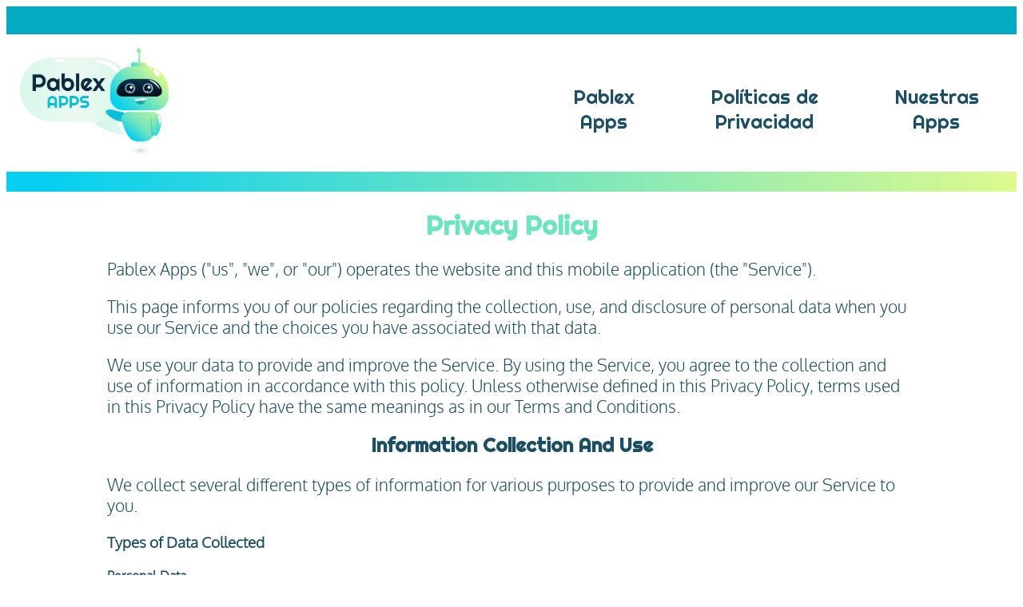

--- FILE ---
content_type: text/html; charset=UTF-8
request_url: http://pablexapps.com/privacy.php
body_size: 4431
content:
<html>
	<head>
	    <meta name="viewport" content="width=device-width, initial-scale=1.0" >
		<link rel="stylesheet" href="res/style.css?temp=1769227991"></link>
		<script src="https://ajax.googleapis.com/ajax/libs/jquery/1.11.1/jquery.min.js"></script>
		<link  href="res/fotorama/fotorama.css" rel="stylesheet">
		<script src="res/fotorama/fotorama.js"></script>
	</head>
	<body>
		<div id="margen-sup" ></div>
		<div id='contenedor-menu' style='width:100%; background-color: #ffffff; position:relative;'>
			<a href='http://pablexapps.com'><img id="logo" src='res/logo.png' /> </a>
			<div id="menu-sup">
				<a class='item-menu' href='http://pablexapps.com/nuestras_apps.php'> Nuestras<br />Apps </a>	
				<a class='item-menu' href='http://pablexapps.com/privacy.php'> Políticas de<br />Privacidad </a>
				<a class='item-menu' href='http://pablexapps.com'> Pablex <br /> Apps</a>				
			</div>
		</div>
		<div style='clear:both;' > </div>
		<div class="barra_multicolor" ></div>
<div class="main" style='width:80%; margin:auto;'>
     <h1>Privacy Policy</h1>


			<p>Pablex Apps ("us", "we", or "our") operates the  website and this mobile application (the "Service").</p>

			<p>This page informs you of our policies regarding the collection, use, and disclosure of personal data when you use our Service and the choices you have associated with that data. </p>

			<p>We use your data to provide and improve the Service. By using the Service, you agree to the collection and use of information in accordance with this policy. Unless otherwise defined in this Privacy Policy, terms used in this Privacy Policy have the same meanings as in our Terms and Conditions.</p>


			<h2>Information Collection And Use</h2>

			<p>We collect several different types of information for various purposes to provide and improve our Service to you.</p>

			<h3>Types of Data Collected</h3>

			<h4>Personal Data</h4>

			<p>While using our Service, we may ask you to provide us with certain personally identifiable information that can be used to contact or identify you ("Personal Data"). Personally identifiable information may include, but is not limited to:</p>
			
			<h5>Face data</h5>
			<p>In our dance applications we do not collect, upload, save or share with anyone any information related to Face data, facial scan or similar information. Our dance apps do not scan face in any form and just put your desired image in a 3D model to record videos</p>			
			<ul>
			<li>Cookies and Usage Data</li>
			</ul>
			
			<h5>TrueDepth API</h5> 

			<p>– What information is your app collecting using the TrueDepth API?
			The app collects the camera intrinsic matrix, facial expressions, orientation and location of the head, and camera position info.</p>

			<p>This information is used within the device to apply effects and filters to the user’s face. To adapt to their features and expressions or perform actions in response to a certain facial expression.</p>

			<p>– Will the data be shared with any third parties? Where will this information be stored?
			None of this information is shared and/or stored. It is never sent out of the device and nobody has access to it. Since is destroyed when you close our app. </p>



			<h4>Usage Data</h4>

			<p>We may also collect information that your browser sends whenever you visit our Service or when you access the Service by or through a mobile device ("Usage Data").</p>
			<p>This Usage Data may include information such as your computer's Internet Protocol address (e.g. IP address), browser type, browser version, the pages of our Service that you visit, the time and date of your visit, the time spent on those pages, unique device identifiers and other diagnostic data.</p>
			<p>When you access the Service by or through a mobile device, this Usage Data may include information such as the type of mobile device you use, your mobile device unique ID, the IP address of your mobile device, your mobile operating system, the type of mobile Internet browser you use, unique device identifiers and other diagnostic data.</p>

			<h4>Tracking &amp; Cookies Data</h4>
			<p>We use cookies and similar tracking technologies to track the activity on our Service and hold certain information.</p>
			<p>Cookies are files with small amount of data which may include an anonymous unique identifier. Cookies are sent to your browser from a website and stored on your device. Tracking technologies also used are beacons, tags, and scripts to collect and track information and to improve and analyze our Service.</p>
			<p>You can instruct your browser to refuse all cookies or to indicate when a cookie is being sent. However, if you do not accept cookies, you may not be able to use some portions of our Service.</p>
			<p>Examples of Cookies we use:</p>
			<ul>
				<li><strong>Session Cookies.</strong> We use Session Cookies to operate our Service.</li>
				<li><strong>Preference Cookies.</strong> We use Preference Cookies to remember your preferences and various settings.</li>
				<li><strong>Security Cookies.</strong> We use Security Cookies for security purposes.</li>
			</ul>

			<h2>Use of Data</h2>
				
			<p>Pablex Apps uses the collected data for various purposes:</p>    
			<ul>
				<li>To provide and maintain the Service</li>
				<li>To notify you about changes to our Service</li>
				<li>To allow you to participate in interactive features of our Service when you choose to do so</li>
				<li>To provide customer care and support</li>
				<li>To provide analysis or valuable information so that we can improve the Service</li>
				<li>To monitor the usage of the Service</li>
				<li>To detect, prevent and address technical issues</li>
			</ul>

			<h2>Transfer Of Data</h2>
			<p>Your information, including Personal Data, may be transferred to  and maintained on  computers located outside of your state, province, country or other governmental jurisdiction where the data protection laws may differ than those from your jurisdiction.</p>
			<p>Your consent to this Privacy Policy followed by your submission of such information represents your agreement to that transfer.</p>
			<p>Pablex Apps will take all steps reasonably necessary to ensure that your data is treated securely and in accordance with this Privacy Policy and no transfer of your Personal Data will take place to an organization or a country unless there are adequate controls in place including the security of your data and other personal information.</p>

			<h2>Disclosure Of Data</h2>

			<h3>Legal Requirements</h3>
			<p>Pablex Apps may disclose your Personal Data in the good faith belief that such action is necessary to:</p>
			<ul>
				<li>To comply with a legal obligation</li>
				<li>To protect and defend the rights or property of Pablex Apps</li>
				<li>To prevent or investigate possible wrongdoing in connection with the Service</li>
				<li>To protect the personal safety of users of the Service or the public</li>
				<li>To protect against legal liability</li>
			</ul>

			<h2>Security Of Data</h2>
			<p>The security of your data is important to us, but remember that no method of transmission over the Internet, or method of electronic storage is 100% secure. While we strive to use commercially acceptable means to protect your Personal Data, we cannot guarantee its absolute security.</p>

			<h2>Service Providers</h2>
			<p>We may employ third party companies and individuals to facilitate our Service ("Service Providers"), to provide the Service on our behalf, to perform Service-related services or to assist us in analyzing how our Service is used.</p>
			<p>These third parties have access to your Personal Data only to perform these tasks on our behalf and are obligated not to disclose or use it for any other purpose.</p>

			<h3>Analytics</h3>
			<p>We may use third-party Service Providers to monitor and analyze the use of our Service.</p>    
			<ul>
					<li>
						   <p><strong>Facebook Analytics</strong></p>
					<p>Facebook Analytics is a web analytics 
			service offered by Facebook that tracks and reports 
			website traffic. Facebook uses the data collected to 
			track and monitor the use of our Service. This data 
			is shared with other Facebook services. Facebook may use 
			the collected data to contextualize and personalize 
			the ads of its own advertising network.</p>
									<p>For more information on 
			the privacy practices of Facebook, please visit the 
			Facebook Privacy &amp; Terms web page:  <a href="https://en-gb.facebook.com/full_data_use_policy">https://en-gb.facebook.com/full_data_use_policy</a></p>
				</li>
										</ul>


			<h2>Links To Other Sites</h2>
			<p>Our Service may contain links to other sites that are not operated by us. If you click on a third party link, you will be directed to that third party's site. We strongly advise you to review the Privacy Policy of every site you visit.</p>
			<p>We have no control over and assume no responsibility for the content, privacy policies or practices of any third party sites or services.</p>
			<p>Our apps may contain advertising banners and interstitials.</p>

			<p>Our apps may contain information about our other apps with links to those apps.</p>

			<p>Our apps may contain In-App Purchase to enable additional content or to remove advertising banners. 
			These In-App Purchases are purchased once.</p>

			<h2>Children's Privacy</h2>
			<p>Our Service does not address anyone under the age of 18 ("Children").</p>
			<p>We do not knowingly collect personally identifiable information from anyone under the age of 18. If you are a parent or guardian and you are aware that your Children has provided us with Personal Data, please contact us. If we become aware that we have collected Personal Data from children without verification of parental consent, we take steps to remove that information from our servers.</p>


			<h2>Changes To This Privacy Policy</h2>
			<p>We may update our Privacy Policy from time to time. We will notify you of any changes by posting the new Privacy Policy on this page.</p>
			<p>We will let you know via email and/or a prominent notice on our Service, prior to the change becoming effective and update the "effective date" at the top of this Privacy Policy.</p>
			<p>You are advised to review this Privacy Policy periodically for any changes. Changes to this Privacy Policy are effective when they are posted on this page.</p>

			<p>Our apps have been designed with the guidelines of the United States Federal Trade Commission (FTC) in mind, as expressed in the Children's Online Privacy Protection rule (COPPA) and strive to meet all duties and obligations under the rule of law. The rule requires operators of online services, including interactive mobile apps, to provide notice and get parental consent prior to collecting information from children under 18. The Federal Trade Commission works for consumers to prevent fraudulent, deceptive, and unfair business practices and to provide information to help spot, stop, and avoid them. If you have any questions or concerns about our privacy policy, please contact us: privacity@viviria.com</p>
			<h2>Contact Us</h2>
			<p>If you have any questions about this Privacy Policy, please contact us:</p>
			<ul>
					<li>By email: privacity@viviria.com</li>
					  
					</ul>

  </div>

	<div class="barra_multicolor" ></div>
	<div id='footer'>
		<a href='mailto:antoniolallarivero@gmail.com'> Contacto de soporte </a> <br />
		<a href='https://apps.apple.com/us/developer/pablex-studio-3d/id1489442472'>Ver apps en iTunes</a> <br />
		<a href='https://play.google.com/store/apps/developer?id=Pablex+Apps+3D+Studio'>Ver apps en Google Play</a>
	<div>
	
	</body>
</html>	

--- FILE ---
content_type: text/css
request_url: http://pablexapps.com/res/style.css?temp=1769227991
body_size: 2272
content:
@font-face {
  font-family: 'Khmer';
  src: url("fonts/Khmer_Sangam_MN.ttf");
}
@font-face {
  font-family: 'Righteous';
  src: url("fonts/Righteous-Regular.ttf");
}
@font-face {
  font-family: 'Oxygen';
  src: url("fonts/oxygen.light.ttf");
}



body{
	background-color: #ffffff;
	font-family: 'Oxygen';
	color: #1c4f64;
}

h1{
	font-family: 'Righteous';
	color: #6ee3c1;
	text-align:center;
}
h2{
	font-family: 'Righteous';
	color: #1c4f64;
	text-align:center;
}

p, a{
	font-size: 1.3em;
}

#logo{
	width:15%;
	margin: 15px;
}

#margen-sup{
	background-color: #03aac2;
	width: 100%;
	height: 35px;
}

.item-menu{
	display:block; 
	margin: 5%;
	font-size: 1.5em;
	float:right;
	text-decoration:none;
	text-align:center;
	font-family: 'Righteous';
	color: #1c4f64;
}

.item-menu:hover{
	color: #30d7de;
}

#menu-sup{
	float: right;
    width: 75%;
    position: absolute;
    right: 0;
    bottom: 0;
}

@media (max-width: 920px) {
	#logo{
		width:80%;
		margin: 5px 10%;
	}
	
	#menu-sup{
		float: none;
		width: 100%;
		position: relative;
	}
	.item-menu{
		width: 100%;
		margin: 5px 0px;
		float: none;
	}
	.item-menu br{
		display:none;
	}
	#contenedor-menu{
		 margin-bottom: 25px;
	}
}

.barra_multicolor{
	width:100%;
	height: 25px;
	background-image: url('linea.jpg');
	background-size: 100% 100%;
}

.img-portada{
	width:100%;
}

#footer{
	text-align:center;
	background-color: #03aac2;
	padding: 25px;
	margin-top: 50px;
}

#footer a{
	text-decoration:none;
	color:white;
	font-weight: bold;
	font-family: 'Oxygen';
}

.app-portada a span{
	margin-top: 1em;
    display: inline-block;
    margin-left: 10%;
    margin-right: 10%;
}
.app-portada a{
	text-decoration:none;
	color: #1c4f64;
}

.app-portada a img{
	width: 80%; 
	margin:auto;
}

.app-portada{
	width: 33%;
	float:left;
	text-align:center;
}

@media (max-width: 920px) {
    .app-portada{
		width: 100%;
		float:left;
		text-align:center;
	  }
}

.fotorama{
	width:40%;
	margin-left: 5%;
	float: left;
}
.app_descripcion{
	width: 40%;
	margin-right: 5%;
	margin-bottom: 25px;
	float: right;	
}
@media (max-width: 920px) {
	.fotorama, .app_descripcion{
		width:80%;
		margin: auto;		
		margin-bottom: 25px;
		float: none;
	}
}

.captura_video{
	width: 100%;
    min-height: 500px;
    margin: auto;
}